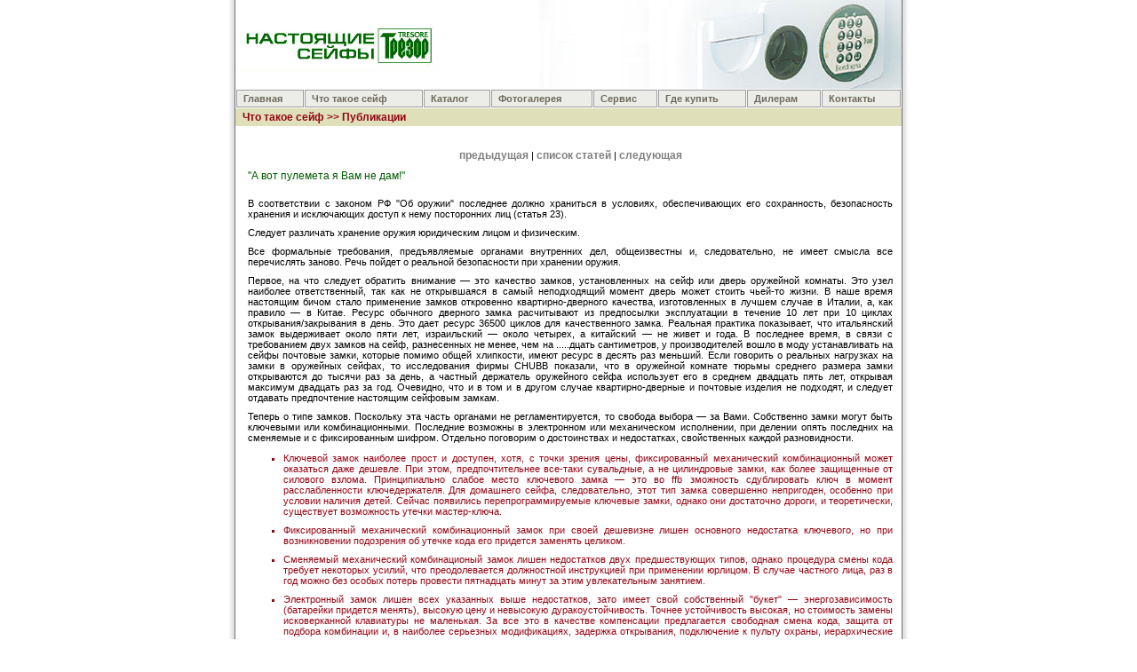

--- FILE ---
content_type: text/html
request_url: http://ulir.ru/publ/pul.html
body_size: 12353
content:

<HTML>
<HEAD>
<TITLE>Настоящие сейфы</TITLE>

<LINK rel="STYLESHEET" type="text/css" href="../style.css"><meta http-equiv="Content-Type" content="text/html; charset=windows-1251" /> 
</HEAD>
<BODY BGCOLOR=#FFFFFF LEFTMARGIN=0 TOPMARGIN=0 MARGINWIDTH=0 MARGINHEIGHT=0>
<TABLE WIDTH="768" BORDER=0 CELLPADDING=0 CELLSPACING=0 align="center" height="100%">
	<TR><td background="../images/bg_l.jpg" rowspan="5"><img src="../images/transe.gif" height="100%" width="9"></td>
	<TD HEIGHT=75 colspan="2">
	<table BORDER=0 CELLPADDING=0 CELLSPACING=0><tr><td WIDTH=231><IMG SRC="../images/logo.gif" WIDTH=231 HEIGHT=62 ALT=""></td>
	<td width="519" align="right"><IMG SRC="../images/top.jpg" ALT=""></td></tr>

	</table>
	</TD>
		<td background="../images/bg_r.jpg" rowspan="5"><img src="../images/transe.gif" height="100%" width="9"></td>
	</TR>
	   
	   <TR><TD bgcolor="ffffff" width="750" align="right">
	   <TABLE BORDER=0 CELLPADDING=2 CELLSPACING=1 width="100%"><tr>
	      <td nowrap class="textmainmenu" height="20" style="border: #9e9e9e 1px solid" 
		  bgcolor="#ecede8"><a href="../index.html" class="mainmenu" target="_top">Главная</a></td>
		  <td nowrap class="textmainmenu" height="20" style="border: #9e9e9e 1px solid" 
		  bgcolor="#ecede8"><a href="../page.php?mode=what" class="mainmenu" target="_top">Что такое сейф</a></td>
		  <td nowrap class="textmainmenu" height="20" style="border: #9e9e9e 1px solid" 
		  bgcolor="#ecede8"><a href="../page.php?mode=catalog" class="mainmenu" target="_top">Каталог</a></td>
		  <td nowrap class="textmainmenu" height="20" style="border: #9e9e9e 1px solid" 
		  bgcolor="#ecede8"><a href="../page.php?mode=galery" class="mainmenu" target="_top">Фотогалерея</a></td>
		  <td nowrap class="textmainmenu" height="20" style="border: #9e9e9e 1px solid" 
		  bgcolor="#ecede8"><a href="../page.php?mode=service" class="mainmenu" target="_top">Сервис</a></td>
		  <td nowrap class="textmainmenu" height="20" style="border: #9e9e9e 1px solid" 
		  bgcolor="#ecede8"><a href="../page.php?mode=where" class="mainmenu" target="_top">Где купить</a></td>
		  <td nowrap class="textmainmenu" height="20" style="border: #9e9e9e 1px solid" 
		  bgcolor="#ecede8"><a href="../page.php?mode=dilers" class="mainmenu" target="_top">Дилерам</a></td>
		  <td nowrap class="textmainmenu" height="20" style="border: #9e9e9e 1px solid" 
		  bgcolor="#ecede8"><a href="../page.php?mode=contacts" class="mainmenu" target="_top">Контакты</a></td>
          </tr></table></TD></TR>
	  
	 
	  
	 <tr><td height="100%" valign="top" width="750">
	  
	  <table BORDER=0 CELLPADDING=0 CELLSPACING=0 width="100%">
	  	  <TR><TD bgcolor="DFDFBA" class="title" height="20" width="100%">
		 Что такое сейф >> Публикации</TD></TR>
	   
	   
	<TR><TD bgcolor="ffffff" valign="top" width="100%">
		    <TABLE BORDER=0 CELLPADDING=0 CELLSPACING=0>
			

			<tr><td width="7"><img src="images/transe.gif" width="7" height="5"></td><td class="content" width="100%" bgcolor="ffffff" valign="top">
<TABLE BORDER=0 CELLPADDING=0 CELLSPACING=0>
			<tr><td class="article" width="100%" height="500" valign="top">
			<div align="center"><a href="build.html"><b>предыдущая</b></a> | <a href="../page.php?mode=what"><b>список статей</b></a> | <a href="nad.html"><b>следующая</b></a></div>
			<div style="line-height:9px"><br></div>
		<div class="publ">"А вот пулемета я Вам не дам!"</div><div style="line-height:9px"><br></div>
	<div style="line-height:9px"><br></div><div align="justify">
В соответствии с законом РФ "Об оружии" последнее должно храниться в условиях, обеспечивающих его сохранность, безопасность хранения и исключающих доступ к нему посторонних лиц (статья 23). 
<div style="line-height:9px"><br></div>
      Следует различать хранение оружия юридическим лицом и физическим. 
<div style="line-height:9px"><br></div>
      Все формальные требования, предъявляемые органами внутренних дел, общеизвестны и, следовательно, не имеет смысла все перечислять заново. Речь пойдет о реальной безопасности при хранении оружия. 
<div style="line-height:9px"><br></div>
      Первое, на что следует обратить внимание &#151; это качество замков, установленных на сейф или дверь оружейной комнаты. Это узел наиболее ответственный, так как не открывшаяся в самый неподходящий момент дверь может стоить чьей-то жизни. В наше время настоящим бичом стало применение замков откровенно квартирно-дверного качества, изготовленных в лучшем случае в Италии, а, как правило &#151; в Китае. Ресурс обычного дверного замка расчитывают из предпосылки эксплуатации в течение 10 лет при 10 циклах открывания/закрывания в день. Это дает ресурс 36500 циклов для качественного замка. Реальная практика показывает, что итальянский замок выдерживает около пяти лет, израильский &#151; около четырех, а китайский &#151; не живет и года. В последнее время, в связи с требованием двух замков на сейф, разнесенных не менее, чем на .....дцать сантиметров, у производителей вошло в моду устанавливать на сейфы почтовые замки, которые помимо общей хлипкости, имеют ресурс в десять раз меньший. Если говорить о реальных нагрузках на замки в оружейных сейфах, то исследования фирмы CHUBB показали, что в оружейной комнате тюрьмы среднего размера замки открываются до тысячи раз за день, а частный держатель оружейного сейфа использует его в среднем двадцать пять лет, открывая максимум двадцать раз за год. Очевидно, что и в том и в другом случае квартирно-дверные и почтовые изделия не подходят, и следует отдавать предпочтение настоящим сейфовым замкам. 
<div style="line-height:9px"><br></div>
      Теперь о типе замков. Поскольку эта часть органами не регламентируется, то свобода выбора &#151; за Вами. Собственно замки могут быть ключевыми или комбинационными. Последние возможны в электронном или механическом исполнении, при делении опять последних на сменяемые и с фиксированным шифром. Отдельно поговорим о достоинствах и недостатках, свойственных каждой разновидности. 

<UL><LI>Ключевой замок наиболее прост и доступен, хотя, с точки зрения цены, фиксированный механический комбинационный может оказаться даже дешевле. При этом, предпочтительнее все-таки сувальдные, а не цилиндровые замки, как более защищенные от силового взлома. Принципиально слабое место ключевого замка &#151; это во ffb зможность сдублировать ключ в момент расслабленности ключедержателя. Для домашнего сейфа, следовательно, этот тип замка совершенно непригоден, особенно при условии наличия детей. Сейчас появились перепрограммируемые ключевые замки, однако они достаточно дороги, и теоретически, существует возможность утечки мастер-ключа. 
<div style="line-height:9px"><br></div>
<LI>Фиксированный механический комбинационный замок при своей дешевизне лишен основного недостатка ключевого, но при возникновении подозрения об утечке кода его придется заменять целиком. 
<div style="line-height:9px"><br></div>
<LI>Сменяемый механический комбинационый замок лишен недостатков двух предшествующих типов, однако процедура смены кода требует некоторых усилий, что преодолевается должностной инструкцией при применении юрлицом. В случае частного лица, раз в год можно без особых потерь провести пятнадцать минут за этим увлекательным занятием. 
<div style="line-height:9px"><br></div>
<LI>Электронный замок лишен всех указанных выше недостатков, зато имеет свой собственный "букет" &#151; энергозависимость (батарейки придется менять), высокую цену и невысокую дуракоустойчивость. Точнее устойчивость высокая, но стоимость замены исковерканной клавиатуры не маленькая. За все это в качестве компенсации предлагается свободная смена кода, защита от подбора комбинации и, в наиболее серьезных модификациях, задержка открывания, подключение к пульту охраны, иерархические коды и многое многое другое. 
      </UL>Теперь следующий момент. Поскольку, с точки зрения большинства мировых стандартов, сейф для оружия собственно сейфом не является, затруднительно применение традиционно сейфовых критериев: огне- и взломостойкости. Вообще говоря, абсолютное большинство оружейных сейфов и не являются стойкими к взлому или огню и имеют полное право именоваться шкафами. Однако, оба этих свойства для вместилища оружия не должны быть чужды. Собственно огнестойкость гарантирует, что в случае пожара ни владелец, ни пожарные не окажутся под неожиданным обстрелом взрывающихся боеприпасов. Хотя, в целях экономии и дополнительного увеличения безопасности, рекомендуется хранить патроны в другом сейфе. А взломостойкость дает некоторую вероятность того, что незваные гости не воспользуются вашим же стволом, как решающим аргументом в споре с Вами или представителями закона. 
<div style="line-height:9px"><br></div>
      Однако не следует забывать, что "органы внутренних дел имеют право проверять условия хранения огнестрельного оружия по месту жительства владельцев". А любимый повод для придирки вышеупомянутых органов &#151; это отсутствие двух внутренних замков. На этот предмет есть резонное возражение, что те же "Правила оборота служебного и гражданского оружия..." допускают хранение в тяжелых сейфах, имеющих один внутренний замок. Правда, критерия, что такое "тяжелый" сейф в тех же "Правилах.." нет, а так как все в мире относительно, то единственным аргументом в споре может быть &#151; поднимет проверяющий или не поднимет?, то следует, на случай Василия Алексеева, предохраняться прозаическим привинчиванием оружейного шкафа к полу или стене. Уж с квартирой-то не поднимет! Кстати, крепление к стене оружейного сейфа всегда оправдано, так как, из-за особенностей конструкции, он имеет тенденцию падать при открытой дверце. Владельцам коттеджей следует присмотреться к моделям оружейных сейфов, встраиваемых в стену &#151; такие тоже существуют и их применение дает ощутимую экономию денег и нервов. 
<div style="line-height:9px"><br></div>
      Следующий повод для придирок проверяющих соблюдение правил хранения ... является ограничение на минимальную толщину стенок вместилища &#151; 3 мм. Это вызвано заботой МВ &#151; о взломостойкости сейфа. Правда забота получилась несколько неуклюжей &#151; в Европе практически все производители используют сталь толщиной от двух до двух с половиной миллиметров, при этом механическая прочность получается существенно выше, чем у отечественных умельцев, выполняющих это требование. Дело в качестве используемой стали. Так, горячо любимая отечественными производителями "сталь-3", действительно перестает протыкаться консервным ножом только при 881 толщине листа около трех миллиметров. Кроме этого, существует чисто российская хитрость &#151; как использовать в производстве стальной лист тоньше 2 мм. Оказывается, достаточно наварить второй слой вокруг дверного проема на расстояние чуть более длины захвата пальцев одной руки &#151; дальше ведь без крон-циркуля не прощупать! 
<div style="line-height:9px"><br></div>
      В сложившейся ситуации, следовало бы нашим "органам" ввести количественный критерий механической прочности (взломостойкости) оружейного сейфа в терминах Государственного Стандарта РФ "Сейфы и хранилища ценностей...", как это сделали американцы &#151; выставив требование устойчивости оружейного сейфа к взлому ровно в треть (TL-5) от минимально допустимого для обычного сейфа (TL-15). 
<div style="line-height:9px"><br></div>
      Что же касается сложившегося диапазона цен на оружейные сейфы и шкафы &#151; то он простирается от одного миллиона рублей за плохо окрашенную и уже слегка ржавую шкатулку из металлоремонта до тридцати с лишним миллионов за взломо- и огнестойкий американский сейф марки Winchester, окрашенный "металликом" под цвет любимого BMW и такой же бархатистый внутри. 
<div style="line-height:9px"><br></div>
      В любом случае, лучше выбрать именно сейф, а иначе &#151; прощай оружие! 

<div style="line-height:9px"><br></div>	


    <div align="right"><b>"Мир Безопасности" ноябрь 1997 г.</b></div>
    <div style="line-height:9px"><br></div>

			<div align="center"><a href="build.html"><b>предыдущая</b></a> | <a href="../page.php?mode=what"><b>список статей</b></a> | <a href="nad.html"><b>следующая</b></a></div>
			<div style="line-height:9px"><br></div>
	
			
			</td></tr>
			</table>
			</td></tr>
			</table>
			</TD>
</TR></table>
	  
	  </TD>
	  
		
			
			
			
	</TR>

<tr><TD bgcolor="DFDFBA" height="22" class="copy">© Трезор, 1998-2003</TD></tr>
			</table>
</BODY>
</HTML>

--- FILE ---
content_type: text/css
request_url: http://ulir.ru/style.css
body_size: 6486
content:
A:LINK, A:ACTIVE,A:VISITED {
    color: gray;	
	text-decoration : none;
	font-size : 9pt;
	font-family: Arial, Helvetica, sans-serif;
}

A:HOVER {
	color : Black;
	text-decoration : underline;
}
table {
	font-family: Arial, Helvetica, sans-serif;
	font-size: 8pt;
}
A.publ:LINK, A.publ:ACTIVE, A.publ:VISITED{
	color : #025C02;
	text-decoration: none;
	font-size: 9pt;
	font-weight: normal;
	font-family: Arial, Helvetica, sans-serif;
}
A.publ:HOVER {
	color : #3A5C3A;
	text-decoration : underline;
}
A.art:LINK, A.art:ACTIVE{
	color : black;
	text-decoration: none;
	font-size: 8pt;
	font-family: Arial, Helvetica, sans-serif;
}
A.art:HOVER {
	color : black;
	text-decoration : underline;
}
A.art:VISITED{
	color : #92464D;
	font-size: 8pt;
	font-family: Arial, Helvetica, sans-serif;
}
A.news:LINK, A.news:ACTIVE, A.news:VISITED{
	color : #025C02;
	text-decoration: none;
	font-size: 8pt;
	font-weight: normal;
	font-family : Arial, Helvetica, sans-serif;
}
A.news:HOVER {
	color : #3A5C3A;
	text-decoration : underline;
}
A.pdf:LINK, A.pdf:ACTIVE, A.pdf:VISITED{
	color : #025C02;
	text-decoration: none;
		font-size: 12pt;
		font-weight: bolder;
}
A.pdf:HOVER {
	color : #3A5C3A;
	text-decoration : underline;
}
A.faq:LINK, A.faq:ACTIVE, A.faq:VISITED{
	color : #2F4F4F;
	text-decoration: none;
	font-size: 8pt;
	font-weight: bolder;
}
A.faq:HOVER {
	color : #3A5C3A;
	text-decoration : underline;
}
.publ{
	color : #025C02;
	font-size: 9pt;
	font-weight: normal;
}
.tel{
	color : black;
	font-size: 11pt;
	font-weight: bolder;
}
LI{
	list-style-type : square;
	color : #920614;
}
A.menu:LINK, A.menu:ACTIVE,A.menu:VISITED {
	color : gray;
	font-weight: normal;
	text-decoration: none;
	font-size: 8pt;
	font-family : Arial, Helvetica, sans-serif;
}

A.menu:HOVER {
	color : black;
	font-weight: normal;
	text-decoration : underline;
}
A.smenu:LINK, A.smenu:ACTIVE,A.smenu:VISITED {
	color : white;
	font-weight: normal;
	text-decoration: none;
	font-size: 8pt;
	font-family : Arial, Helvetica, sans-serif;
}

A.smenu:HOVER {
	color : gray;
	font-weight: normal;
	text-decoration : underline;
}
.smenu {
	color : white;
	font-weight: normal;
	text-decoration: none;
	font-size: 8pt;
	font-family : Arial, Helvetica, sans-serif;
	padding-left: 10;
}
.menu {
	color : gray;
	font-weight: normal;
	text-decoration: none;
	font-size: 8pt;
	font-family : Arial, Helvetica, sans-serif;
}
A.mainmenu:LINK,A.mainmenu:VISITED,A.mainmenu:ACTIVE {
	color: #6f695e;
	text-decoration: none;
	font-size: 8pt;
	font-family : Arial, Helvetica, sans-serif;
	font-weight: bold;
}
A.mainmenu:hover {
    color: #000000;
	text-decoration: none;
	}
.title {
	font-family : Arial, Helvetica, sans-serif;
	font-size : 9pt;
	color: #920614;
	font-weight : bold;
	padding-left: 6pt;
}
A.title_link:LINK,A.title_link:VISITED,A.title_link:ACTIVE {
  font-family : Arial, Helvetica, sans-serif;
	font-size : 10pt;
	color: #920614;
	font-weight : bold;
  }
.tit {
	font-family : Arial, Helvetica, sans-serif;
	font-size : 11pt;
	color: #054789;
	font-weight : bold;
	}
.small {
	font-family : Arial, Helvetica, sans-serif;
	font-size : 8pt;
	color: black;
}
.news_title{
	font-family : Arial, Helvetica, sans-serif;
	font-size : 9pt;
	color: #016301;
	font-weight : bold;
	padding-left: 9pt;
	padding-right: 5pt;
	}
.text,.text_catalog {
	font-family : Arial, Helvetica, sans-serif;
	font-size : 8pt;
	color: black;
}
input,textarea{
	width:200pt;
  	font-family : Arial, Helvetica, sans-serif;
	font-size : 9pt;
	color: black;
}
.text {
	font-size : 8pt;
	}
.text_catalog {
	padding-left: 10pt;
	font-size : 8pt;
	}
.cat_table{
	font-family : Arial, Helvetica, sans-serif;
	font-size : 8pt;
}
.textmainmenu{
    font-family : Arial, Helvetica, sans-serif;
	font-size : 8pt;
	padding-left: 5pt;
	padding-top: 2pt;
	}

.content{
	font-family : Arial, Helvetica, sans-serif;
	font-size : 8pt;
	color: black;
	padding-top: 10pt;
	padding-right: 5pt;
}
.article{
	font-family : Arial, Helvetica, sans-serif;
	font-size : 8pt;
	color: black;
	padding-top: 10pt;
	padding-right: 2pt;
	padding-left: 5pt;
}
.text_title {
	font-family : Arial, Helvetica, sans-serif;
	font-size : 8pt;
	color: black;
	padding-left: 5pt;
	padding-top: 10pt;
	padding-right: 5pt;
}
.roman {
	font-family : "Times New Roman", Times, serif;
	font-size : 9pt;
	color: black;
	padding-left: 7pt;
	padding-top: 10pt;
	padding-right: 5pt;
}
.index {
	font-family : Arial, Helvetica, sans-serif;
	font-size : 9pt;
	color: black;
	padding-left: 20pt;
	padding-right: 5pt;
}
.copy {
	font-family : Verdana, Geneva, Arial, Helvetica, sans-serif;
	font-size : 7pt;
	color: #999999;
	padding-left: 5pt;
	padding-right: 5pt;
}
.address {
	font-family : Arial, Helvetica, sans-serif;
	font-size : 8pt;
	color: navy;
}
.head {
	font-family : Arial, Helvetica, sans-serif;
	font-size : 8pt;
	color: white;
	font-weight : bold;
}
.flag {
	font-family : Arial, Helvetica, sans-serif;
	font-size : 9pt;
	color: black;
}
.grand {
	border-bottom: 0;
}
.gran {
	padding-left: 15pt;
}
.button{
	background-color : #5399CC;
	font-size : xx-small;
	font-weight : bolder;
	font-family : Verdana, Geneva, Arial, Helvetica, sans-serif;
	border-color : 666666;
	color : #000000;
	width : 95pt;
}
input.text {
	font:italic normal 10pt Arial;
	background-color: #cccccc;
	color: #000000;
	border : thin solid #666666;
}
	textarea.text {
	font:italic normal  10pt Arial;
	background-color: #cccccc;
	color: #000000;
	border : thin solid #666666;
	}
	
.new_anons_tl{
  border-top-width: 1px;
  border-top-style: solid;
  border-top-color: #707571; 
  border-left-width: 1px;
  border-left-style: solid;
  border-left-color: #707571;}
.new_anons_bl{
  border-bottom-width: 1px;
  border-bottom-style: solid;
  border-bottom-color: #707571; 
  border-left-width: 1px;
  border-left-style: solid;
  border-left-color: #707571;}
.new_anons_t{
  border-top-width: 1px;
  border-top-style: solid;
  border-top-color: #707571;}
.new_anons_l{
  border-left-width: 1px;
  border-left-style: solid;
  border-left-color: #707571;}
.new_anons_tr{
  border-top-width: 1px;
  border-top-style: solid;
  border-top-color: #707571; 
  border-right-width: 1px;
  border-right-style: solid;
  border-right-color: #707571;}
.new_anons_b{
  border-bottom-width: 1px;
  border-bottom-style: solid;
  border-bottom-color: #707571;}
.new_anons_r{
  border-right-width: 1px;
  border-right-style: solid;
  border-right-color: #707571;}

.left_menu{
  visibility: hidden;
  position: absolute;}
